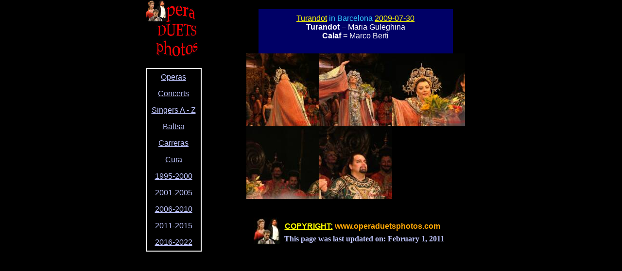

--- FILE ---
content_type: text/html
request_url: http://www.operaduetsphotos.com/Turandot/2009_0730.html
body_size: 2928
content:
<!DOCTYPE HTML PUBLIC "-//W3C//DTD HTML 4.01 Transitional//EN">
<html>
	<head>
		<!-- <hs:metatags> -->
		<meta http-equiv="Content-Type" content="text/html; charset=ISO-8859-1">
		<meta name="generator" content="Intuit SiteBuilder by Homestead">
		<meta http-equiv="imagetoolbar" content="no">
		<meta http-equiv="imagetoolbar" content="false">
		<!-- </hs:metatags> -->
		<LINK REL="SHORTCUT ICON" HREF="../ODP.ico">
		<!-- <hs:title> -->
		<title>Turandot in Barcelona 2009-07-30</title>
		<!-- </hs:title> -->
		<script type="text/javascript">
			<!--
						function reDo() {
						        top.location.reload();
						}
						if (navigator.appName == 'Netscape' && parseInt(navigator.appVersion) < 5) {
						        top.onresize = reDo;
						}
						dom=document.getElementById
					//-->
		</script>
		<script type="text/javascript">
			<!--
							  
						
  var strRelativePagePath = "Turandot/2009_0730.html".toLowerCase();
  
						
  var strRelativePathToRoot = "../";
  



						//-->
		</script>
		<link type="text/css" href="http://www.homestead.com/~media/elements/Text/font_styles_ns4.css" rel="stylesheet">
		<style type="text/css">
			@import url(http://www.homestead.com/~media/elements/Text/font_styles.css);
			div.lpxcenterpageouter { text-align: center; position: absolute; top: 0px; left: 0px; width: 100% }
			div.lpxcenterpageinner { position: relative; margin: 0 auto; text-align: left; width: 681px; }
		</style>
		
		<!--
			Photo Gallery Element based on Lightbox v2.03.3 © 2006-2007 Lokesh Dhakar.
			
			For more information on Lightbox, visit:
			http://huddletogether.com/projects/lightbox2/
			
			Lightbox scripts licensed under the Creative Commons Attribution 2.5 License:
			http://creativecommons.org/licenses/by/2.5/
		-->
		<script language="JavaScript" src="http://www.homestead.com/~media/elements/PhotoGallery/js/prototype.js" type="text/javascript">
		</script>
		<script language="JavaScript" src="http://www.homestead.com/~media/elements/PhotoGallery/js/scriptaculous.js?load=effects" type="text/javascript">
		</script>
		<script language="JavaScript" src="http://www.homestead.com/~media/elements/PhotoGallery/js/lightbox.js" type="text/javascript">
		</script>
		<link href="http://www.homestead.com/~media/elements/PhotoGallery/css/lightbox.css" type="text/css" media="screen" rel="stylesheet">
		<STYLE type="text/css">
			<!--
							.navBackgroundBlack_and_Silver { background-image:url('/~media/elements/LayoutClipart/../LayoutClipart/NavTabs/Basic_Tab_White_Unselected.gif'); background-position: center; background-repeat:no-repeat }
							.navBackgroundSelectedBlack_and_Silver { background-image:url('/~media/elements/LayoutClipart/../LayoutClipart/NavTabs/Basic_Tab_White_Selected.gif'); background-position: center; background-repeat:no-repeat }
						-->
		</STYLE>
	</head>
	<body onunload="" alink="#33CCFF" onload="" id="element1" link="#FFFF00" bgcolor="#000000" scroll="auto" vlink="#33CCFF">
		<noscript>
			<img alt="" src="http://www.homestead.com/~media/elements/shared/javascript_disabled.gif" height="40" border="0" width="373">
		</noscript>
		<div class="lpxcenterpageouter"><div class="lpxcenterpageinner"><!-- <hs:element4> --><div style="position: absolute; top: 19px; left: 232px; width: 400px; height: 73px; z-index: 0;" id="element4"><div style="height: 73px; padding: 10; border-width: 0; border-color: #999999; border-style: solid; background-color: #000066;"><div align="center"><font face="Helvetica, Arial, sans-serif" class="size14 Helvetica14" color="#33ccff"><a target="_self" href="../../Turandot/index.html">Turandot</a></font><font face="Helvetica, Arial, sans-serif" class="size14 Helvetica14" color="#33ccff"> in Barcelona </font><font face="Helvetica, Arial, sans-serif" class="size14 Helvetica14" color="#33ccff"><a target="_self" href="http://www.operaduetstravel.com/2009/0730_Turandot.html">2009-07-30</a><br></font></div><div align="center"><font face="Helvetica, Arial, sans-serif" class="size10 Helvetica10" color="#ffffff"><b>Turandot</b></font><font face="Helvetica, Arial, sans-serif" class="size10 Helvetica10" color="#ffffff"> = Maria Guleghina<br></font></div><div align="center"><font face="Helvetica, Arial, sans-serif" class="size10 Helvetica10" color="#ffffff"><b>Calaf </b></font><font face="Helvetica, Arial, sans-serif" class="size10 Helvetica10" color="#ffffff">= </font><font face="Helvetica, Arial, sans-serif" class="size10 Helvetica10" color="#ffffff">Marco Berti<br></font></div></div></div><!-- </hs:element4> --><!-- <hs:element17> --><div style="position: absolute; top: 19px; left: 148px; width: 10px; height: 10px; z-index: 1;" id="element17"><script language=JavaScript>

var message="if you want to use my photos, please send an e-mail to borghild at operaduetstravel.com";
function click(e) {
if (document.all) {
if (event.button == 2) {
alert(message);
return false;
}
}
if (document.layers) {
if (e.which == 3) {
alert(message);
return false;
}
}
}
if (document.layers) { 
document.captureEvents(Event.MOUSEDOWN);
}
document.onmousedown=click;
</script></div><!-- </hs:element17> --><!-- <hs:element27> --><div style="position: absolute; top: 457px; left: 286px; width: 334px; height: 16px; z-index: 2;" id="element27"><div><font face="Helvetica, Arial, sans-serif" class="size11 Helvetica11" color="#FCA705"><b><a target="_self" href="../copyright.html">COPYRIGHT:</a></b></font><font face="Helvetica, Arial, sans-serif" class="size10 Helvetica10" color="#FCA705"> </font><font face="Helvetica, Arial, sans-serif" class="size10 Helvetica10" color="#FCA705"><b>www.operaduetsphotos.com</b><br></font></div></div><!-- </hs:element27> --><!-- <hs:element28> --><div style="position: absolute; top: 483px; left: 285px; width: 396px; height: 19px; z-index: 3;" id="element28"><font face="'Times New Roman', Times, serif" class="size12 TimesRoman12" color="#BEC4FD"><b>This page was last updated on: February 1, 2011</b></font></div><!-- </hs:element28> --><!-- <hs:element29> --><div style="position: absolute; top: 448px; left: 222px; width: 55px; height: 55px; z-index: 4;" id="element29"><a target="_self" href="http://www.operaduets.com/index.html"><img alt="" src="../files/ODindex.jpg" height="55" width="55" border="0"></a></div><!-- </hs:element29> --><!-- <hs:element30> --><div style="position: absolute; top: 110px; left: 207px; width: 450px; height: 300px; z-index: 5;" id="element30"><a href="../Turandot/2009_0730_225916.jpg" title="Maria Guleghina, Marco Berti (TURANDOT, Gran Teatre del Liceu 2009-07-30) " rel="lightbox[element30]" id="font-family:Verdana; color:#000000;"><img title="Maria Guleghina, Marco Berti (TURANDOT, Gran Teatre del Liceu 2009-07-30)" src="../publishImages/Turandot~2009_0730~~element30~~18.jpg" style="margin-left: 0px; margin-right: 0px; margin-top:0px; margin-bottom: 0px;" height="150" border="0" alt="Maria Guleghina, Marco Berti (TURANDOT, Gran Teatre del Liceu 2009-07-30)" width="150"></a><a href="../Turandot/2009_0730_225924.jpg" title="Maria Guleghina, Marco Berti (TURANDOT, Gran Teatre del Liceu 2009-07-30) " rel="lightbox[element30]" id="font-family:Verdana; color:#000000;"><img title="Maria Guleghina, Marco Berti (TURANDOT, Gran Teatre del Liceu 2009-07-30)" src="../publishImages/Turandot~2009_0730~~element30~~19.jpg" style="margin-left: 0px; margin-right: 0px; margin-top:0px; margin-bottom: 0px;" height="150" border="0" alt="Maria Guleghina, Marco Berti (TURANDOT, Gran Teatre del Liceu 2009-07-30)" width="150"></a><a href="../Turandot/2009_0730_230036.jpg" title="Maria Guleghina, Marco Berti (TURANDOT, Gran Teatre del Liceu 2009-07-30) " rel="lightbox[element30]" id="font-family:Verdana; color:#000000;"><img title="Maria Guleghina, Marco Berti (TURANDOT, Gran Teatre del Liceu 2009-07-30)" src="../publishImages/Turandot~2009_0730~~element30~~20.jpg" style="margin-left: 0px; margin-right: 0px; margin-top:0px; margin-bottom: 0px;" height="150" border="0" alt="Maria Guleghina, Marco Berti (TURANDOT, Gran Teatre del Liceu 2009-07-30)" width="150"></a><a href="../Turandot/2009_0730_230114.jpg" title="Maria Guleghina (TURANDOT, Gran Teatre del Liceu 2009-07-30) " rel="lightbox[element30]" id="font-family:Verdana; color:#000000;"><img title="Maria Guleghina (TURANDOT, Gran Teatre del Liceu 2009-07-30)" src="../publishImages/Turandot~2009_0730~~element30~~21.jpg" style="margin-left: 0px; margin-right: 0px; margin-top:0px; margin-bottom: 0px;" height="150" border="0" alt="Maria Guleghina (TURANDOT, Gran Teatre del Liceu 2009-07-30)" width="150"></a><a href="../Turandot/2009_0730_230154.jpg" title="Marco Berti (TURANDOT, Gran Teatre del Liceu 2009-07-30) " rel="lightbox[element30]" id="font-family:Verdana; color:#000000;"><img title="Marco Berti (TURANDOT, Gran Teatre del Liceu 2009-07-30)" src="../publishImages/Turandot~2009_0730~~element30~~22.jpg" style="margin-left: 0px; margin-right: 0px; margin-top:0px; margin-bottom: 0px;" height="150" border="0" alt="Marco Berti (TURANDOT, Gran Teatre del Liceu 2009-07-30)" width="150"></a></div><!-- </hs:element30> --><!-- <hs:element31> --><div style="position: absolute; top: 140px; left: 0px; width: 124px; height: 172px; z-index: 6;" id="element31"><div align="left"><SCRIPT SRC="../~navs/Black_and_Silver.js" TYPE="text/javascript"></SCRIPT><noscript><font face="Helvetica, Arial, sans-serif" style="" class="size12 Helvetica12"><a target="_self" href="/../Operas.html">Operas</a><br/><a target="_self" href="/../Concert/index.html">Concerts</a><br/><a target="_self" href="/../A-Z/index.html">Singers A - Z</a><br/><a target="_self" href="/A-Z/Baltsa/index.html">Baltsa</a><br/><a target="_self" href="/A-Z/Carreras/index.html">Carreras</a><br/><a target="_self" href="/A-Z/Cura/index.html">Cura</a><br/><a target="_self" href="/../1995.html">1995-2000</a><br/><a target="_self" href="/../2001.html">2001-2005</a><br/><a target="_self" href="/../2006.html">2006-2010</a><br/><a target="_self" href="/../2011.html">2011-2015</a><br/><a target="_self" href="/../2016.html">2016-2022</a></font></noscript></div></div><!-- </hs:element31> --><!-- <hs:element32> --><div style="position: absolute; top: 0px; left: 0px; width: 133px; height: 133px; z-index: 7;" id="element32"><a target="_self" href="../index.html"><img alt="" src="../files/ODPhotos.jpg" height="133" width="133" border="0"></a></div><!-- </hs:element32> --></div></div>
		<!-- <hs:realtracker> -->
		<script type="text/javascript">
			var user='1750196575',pp='Turandot%5C2009_0730',
			to=-360,cl=1,id='',r='http://web4.realtracker.com/';
		</script>
		<script src="/~site/Scripts_ExternalRedirect/ExternalRedirect.dll?CMD=CMDGetJavaScript&amp;H_SITEID=RTK3&amp;H_AltURL=%2F%7Esite%2FRealTracker%2Fibc90006.js&amp;HSGOTOURL=http%3A%2F%2Fweb4.realtracker.com%2Fnetpoll%2Fjs%2Fibc90006.js" type="text/javascript">
		</script>
		<noscript>
			<img alt="" src="/~site/Scripts_ExternalRedirect/ExternalRedirect.dll?CMD=CMDGetGif&amp;H_SITEID=RTK4&amp;H_AltURL=%2F%7Esite%2Ftp.gif&amp;H_HSGOTOURL=http%3A%2F%2Fweb4.realtracker.com%2Fnetpoll%2Fimulti.asp%3Fuser%3D1750196575%26pn%3D90006%26pp%3DTurandot%5C2009_0730%26js%3D0%26b%3D0%26to%3D-360" height="1" border="0" width="1">
		</noscript>
		<!-- </hs:realtracker> -->
	</body>
</html>


--- FILE ---
content_type: application/javascript
request_url: http://www.operaduetsphotos.com/~navs/Black_and_Silver.js
body_size: 4562
content:

		var nav_Black_and_Silver = new Object();

		nav_Black_and_Silver.expressStyle="Dark_Buttons";
		nav_Black_and_Silver.brightButton="Chicky";
		nav_Black_and_Silver.holidayButton="Christmas_Ornaments";
		nav_Black_and_Silver.version="5";
		nav_Black_and_Silver.selectedUnderline="false";
		nav_Black_and_Silver.selectedBgcolor="";
		nav_Black_and_Silver.lineColor="#000000";
		nav_Black_and_Silver.squareTab="Camel";
		nav_Black_and_Silver.selectedTextcolor="#3F9C2D";
		nav_Black_and_Silver.localPreview="false";
		nav_Black_and_Silver.simpleButton="Autumn_Leaves";
		nav_Black_and_Silver.hasLinks="true";
		nav_Black_and_Silver.mouseoverBgcolor="";
		nav_Black_and_Silver.textFont="Helvetica";
		nav_Black_and_Silver.navID="nav_Black_and_Silver";
		nav_Black_and_Silver.lineWidth="2";
		nav_Black_and_Silver.funButton="Arts_and_Crafts";
		nav_Black_and_Silver.selectedItalic="false";
		nav_Black_and_Silver.accentType="none";
		nav_Black_and_Silver.darkButton="Black_and_Silver";
		nav_Black_and_Silver.type="Navigation";
		nav_Black_and_Silver.numLinks="11";
		nav_Black_and_Silver.expressColorScheme="Black_and_Silver";
		nav_Black_and_Silver.mouseoverBold="false";
		nav_Black_and_Silver.textColor="#BEC4FD";
		nav_Black_and_Silver.buttonCategory="dark";
		nav_Black_and_Silver.verticalSpacing="16";
		nav_Black_and_Silver.importedImage="files/Carmen2004_0227_214137_op_75x56.jpg";
		nav_Black_and_Silver.italic="false";
		nav_Black_and_Silver.modernButton="Basic_Black";
		nav_Black_and_Silver.mouseoverUnderline="false";
		nav_Black_and_Silver.basicButton="Brown";
		nav_Black_and_Silver.importedImageSelected="";
		nav_Black_and_Silver.mouseoverItalic="false";
		nav_Black_and_Silver.orientation="vertical";
		nav_Black_and_Silver.graphicMouseover="true";
		nav_Black_and_Silver.selectedEffect="true";
		nav_Black_and_Silver.mouseoverEffect="true";
		nav_Black_and_Silver.style="text";
		nav_Black_and_Silver.dirty="false";
		nav_Black_and_Silver.graphicSelected="true";
		nav_Black_and_Silver.accentColor="Black";
		nav_Black_and_Silver.border="#FFFFFF";
		nav_Black_and_Silver.textSize="12";
		nav_Black_and_Silver.shinyButton="Shiny_Aqua";
		nav_Black_and_Silver.importedImageMouseOver="";
		nav_Black_and_Silver.sophisticatedButton="Antique";
		nav_Black_and_Silver.underline="true";
		nav_Black_and_Silver.texturedButton="Brick";
		nav_Black_and_Silver.tabCategory="basic";
		nav_Black_and_Silver.background="#000000";
		nav_Black_and_Silver.imageHeight="32";
		nav_Black_and_Silver.justification="center";
		nav_Black_and_Silver.mouseoverTextcolor="#FF0000";
		nav_Black_and_Silver.selectedBold="false";
		nav_Black_and_Silver.horizontalSpacing="6";
		nav_Black_and_Silver.basicTab="White";
		nav_Black_and_Silver.bold="false";
		nav_Black_and_Silver.horizontalWrap="6";
		nav_Black_and_Silver.imageWidth="90";
		nav_Black_and_Silver.graphicHighlight="true";
		nav_Black_and_Silver.accentStyle="Arrow";
		
		nav_Black_and_Silver.navName = "Black_and_Silver";
		nav_Black_and_Silver.imagePath = "";
		nav_Black_and_Silver.selectedImagePath = "/~media/elements/LayoutClipart/Accent_Arrow_Black_Selected";
		nav_Black_and_Silver.mouseOverImagePath = "/~media/elements/LayoutClipart/Accent_Arrow_Black_Selected";
		nav_Black_and_Silver.imageWidth = "16";
		nav_Black_and_Silver.imageHeight = "16";
		nav_Black_and_Silver.fontClass = "size12 Helvetica12";
		nav_Black_and_Silver.fontFace = "Helvetica, Arial, sans-serif";

		
		
		var baseHref = '';
		
		if (document.getElementsByTagName)
		{
			
			var base = document.getElementsByTagName('base');
			
			if (base && base.length > 0)
			{
				
				if (base[0].href != undefined)
				{
					
					baseHref = base[0].href;
					
					if (baseHref != '' && baseHref.charAt(baseHref.length - 1) != '/')
					{
						baseHref += '/';
					}
				}
			}
		}
		
		nav_Black_and_Silver.links=new Array(11);
	
		
		var nav_Black_and_Silver_Link1 = new Object();
		nav_Black_and_Silver_Link1.type = "existing";
		nav_Black_and_Silver_Link1.displayName = "Operas";
		nav_Black_and_Silver_Link1.linkWindow = "_self";
		nav_Black_and_Silver_Link1.linkValue = "../Operas.html";
		nav_Black_and_Silver_Link1.linkIndex = "1";
		nav_Black_and_Silver.links[0] = nav_Black_and_Silver_Link1;

		var nav_Black_and_Silver_Link2 = new Object();
		nav_Black_and_Silver_Link2.type = "existing";
		nav_Black_and_Silver_Link2.displayName = "Concerts";
		nav_Black_and_Silver_Link2.linkWindow = "_self";
		nav_Black_and_Silver_Link2.linkValue = "../Concert/index.html";
		nav_Black_and_Silver_Link2.linkIndex = "2";
		nav_Black_and_Silver.links[1] = nav_Black_and_Silver_Link2;

		var nav_Black_and_Silver_Link3 = new Object();
		nav_Black_and_Silver_Link3.type = "existing";
		nav_Black_and_Silver_Link3.displayName = "Singers&nbsp;A&nbsp;-&nbsp;Z";
		nav_Black_and_Silver_Link3.linkWindow = "_self";
		nav_Black_and_Silver_Link3.linkValue = "../A-Z/index.html";
		nav_Black_and_Silver_Link3.linkIndex = "3";
		nav_Black_and_Silver.links[2] = nav_Black_and_Silver_Link3;

		var nav_Black_and_Silver_Link4 = new Object();
		nav_Black_and_Silver_Link4.type = "existing";
		nav_Black_and_Silver_Link4.displayName = "Baltsa";
		nav_Black_and_Silver_Link4.linkWindow = "_self";
		nav_Black_and_Silver_Link4.linkValue = "A-Z/Baltsa/index.html";
		nav_Black_and_Silver_Link4.linkIndex = "4";
		nav_Black_and_Silver.links[3] = nav_Black_and_Silver_Link4;

		var nav_Black_and_Silver_Link5 = new Object();
		nav_Black_and_Silver_Link5.type = "existing";
		nav_Black_and_Silver_Link5.displayName = "Carreras";
		nav_Black_and_Silver_Link5.linkWindow = "_self";
		nav_Black_and_Silver_Link5.linkValue = "A-Z/Carreras/index.html";
		nav_Black_and_Silver_Link5.linkIndex = "5";
		nav_Black_and_Silver.links[4] = nav_Black_and_Silver_Link5;

		var nav_Black_and_Silver_Link6 = new Object();
		nav_Black_and_Silver_Link6.type = "existing";
		nav_Black_and_Silver_Link6.displayName = "Cura";
		nav_Black_and_Silver_Link6.linkWindow = "_self";
		nav_Black_and_Silver_Link6.linkValue = "A-Z/Cura/index.html";
		nav_Black_and_Silver_Link6.linkIndex = "6";
		nav_Black_and_Silver.links[5] = nav_Black_and_Silver_Link6;

		var nav_Black_and_Silver_Link7 = new Object();
		nav_Black_and_Silver_Link7.type = "existing";
		nav_Black_and_Silver_Link7.displayName = "1995-2000";
		nav_Black_and_Silver_Link7.linkWindow = "_self";
		nav_Black_and_Silver_Link7.linkValue = "../1995.html";
		nav_Black_and_Silver_Link7.linkIndex = "7";
		nav_Black_and_Silver.links[6] = nav_Black_and_Silver_Link7;

		var nav_Black_and_Silver_Link8 = new Object();
		nav_Black_and_Silver_Link8.type = "existing";
		nav_Black_and_Silver_Link8.displayName = "2001-2005";
		nav_Black_and_Silver_Link8.linkWindow = "_self";
		nav_Black_and_Silver_Link8.linkValue = "../2001.html";
		nav_Black_and_Silver_Link8.linkIndex = "8";
		nav_Black_and_Silver.links[7] = nav_Black_and_Silver_Link8;

		var nav_Black_and_Silver_Link9 = new Object();
		nav_Black_and_Silver_Link9.type = "existing";
		nav_Black_and_Silver_Link9.displayName = "2006-2010";
		nav_Black_and_Silver_Link9.linkWindow = "_self";
		nav_Black_and_Silver_Link9.linkValue = "../2006.html";
		nav_Black_and_Silver_Link9.linkIndex = "9";
		nav_Black_and_Silver.links[8] = nav_Black_and_Silver_Link9;

		var nav_Black_and_Silver_Link10 = new Object();
		nav_Black_and_Silver_Link10.type = "existing";
		nav_Black_and_Silver_Link10.displayName = "2011-2015";
		nav_Black_and_Silver_Link10.linkWindow = "_self";
		nav_Black_and_Silver_Link10.linkValue = "../2011.html";
		nav_Black_and_Silver_Link10.linkIndex = "10";
		nav_Black_and_Silver.links[9] = nav_Black_and_Silver_Link10;

		var nav_Black_and_Silver_Link11 = new Object();
		nav_Black_and_Silver_Link11.type = "existing";
		nav_Black_and_Silver_Link11.displayName = "2016-2022";
		nav_Black_and_Silver_Link11.linkWindow = "_self";
		nav_Black_and_Silver_Link11.linkValue = "../2016.html";
		nav_Black_and_Silver_Link11.linkIndex = "11";
		nav_Black_and_Silver.links[10] = nav_Black_and_Silver_Link11;

		




function renderTextHTML(Navigation, strTpGif)
{
	
	var strHTML = '';
		
	
	if(Navigation.border)
	{
		strHTML += '<TABLE CELLSPACING="0" BORDER="0" CELLPADDING="0">';
		strHTML += '<TR HEIGHT="2" BGCOLOR="' + Navigation.border + '"><TD HEIGHT="2" COLSPAN="3"><IMG SRC="/tp.gif" HEIGHT="2" ALT=""></TD></TR>';
		strHTML += '<TR><TD WIDTH="2" BGCOLOR="' + Navigation.border + '"><IMG SRC="/tp.gif" HEIGHT="2" ALT=""></TD><TD>';
	}
	var strBGColor = '';
	if(Navigation.background)
	{
		strBGColor = 'BGCOLOR="' + Navigation.background + '"';	
	}
	
	strHTML += '<TABLE CELLSPACING="0" CELLPADDING="0" BORDER="0" ' + strBGColor + '>';

	
	var i;
	for(i = 0; i < Navigation.links.length; i++)
	{
		strHTML += renderTextLink(Navigation, Navigation.links[i], strTpGif);	
	}

	strHTML += '</TABLE>';
		
	if(Navigation.border)
	{
		strHTML += '</TD><TD WIDTH="2" BGCOLOR="' + Navigation.border + '"><IMG SRC="/tp.gif" HEIGHT="2" ALT=""></TD></TR>';
		strHTML += '<TR HEIGHT="2" BGCOLOR="'  + Navigation.border + '"><TD HEIGHT="2" COLSPAN="3"><IMG SRC="/tp.gif" HEIGHT="2" ALT=""></TD></TR>';
		strHTML += '</TABLE>';
	}
		
	
	return strHTML;
}
 
function backgroundMouseOn(tableCell, newColor) 
{ 
	tableCell.oldBGColor = tableCell.style.backgroundColor;
	tableCell.style.backgroundColor = newColor;
}  
function backgroundMouseOff(tableCell)
{ 
	tableCell.style.backgroundColor = tableCell.oldBGColor;
}

function getTextMouseOverHandler(Navigation, bIsCurrentPage)
{
	
	if (Navigation.mouseoverEffect != 'true') return '';

	var bShowMouseoverBg = !(bIsCurrentPage && 'true' == Navigation.selectedEffect && Navigation.selectedBgcolor);
	var bShowMouseoverText = !(bIsCurrentPage && 'true' == Navigation.selectedEffect && Navigation.selectedTextcolor);

	var strMouseOver = '';
	var strMouseOut = '';
			
	if(Navigation.mouseoverBgcolor && bShowMouseoverBg)
	{
		strMouseOver += ' backgroundMouseOn(this, \'' + Navigation.mouseoverBgcolor+ '\');';
		strMouseOut += ' backgroundMouseOff(this);';
	}
	var textColor;
	var baseTextColor = Navigation.textColor;
	var bold;
	var baseBold = Navigation.bold;
	var underline;
	var baseUnderline = Navigation.underline;
	var italic;
	var baseItalic = Navigation.italic;
	if(bIsCurrentPage && 'true' == Navigation.selectedEffect)
	{
		textColor = Navigation.selectedTextcolor ? Navigation.selectedTextcolor : (Navigation.mouseoverTextColor ? Navigation.mouseoverTextcolor : Navigation.textColor);
		baseTextColor = Navigation.selectedTextcolor ? Navigation.selectedTextcolor : Navigation.textColor;
		baseBold = bold = Navigation.selectedBold;
		baseUnderline = underline = Navigation.selectedUnderline;
		baseItalic = italic = Navigation.selectedItalic;
	}
	else
	{
		textColor = Navigation.mouseoverTextcolor ? Navigation.mouseoverTextcolor : Navigation.textColor;
		bold = Navigation.mouseoverBold;
		underline = Navigation.mouseoverUnderline;
		italic = Navigation.mouseoverItalic;
	}
	strMouseOver += ' textMouseOn(this, \'' + textColor + '\', \'' + bold + '\', \'' + underline + '\', \'' + italic + '\');';
	strMouseOut += ' textMouseOff(this, \'' + baseTextColor + '\', \'' + baseBold + '\', \'' + baseUnderline + '\', \'' + baseItalic + '\');';
	
	return ' onMouseOver="' + strMouseOver + '" onMouseOut="' + strMouseOut + '"';
}

function getTextStyle(strFontColor, bold, italic, underline, bNetscape) 
{
	
	var strStyle = ' style="';

	strStyle += 'cursor: pointer; cursor: hand; '; 
	strStyle += 'color:' + strFontColor + ';';
	
	if(!bNetscape)
	{
		if (bold) strStyle += 'font-weight: bold;';
		if (italic) strStyle += 'font-style: italic;';
		if (underline) strStyle += 'text-decoration: underline;';
	}
	
	
	strStyle += '" ';
	
	return strStyle;
}

function renderTextLink(Navigation, Link, strTpGif)
{
	var strHTML = '';
	
	var bIsCurrentPage = isCurrentPage(Link);
	
	
	var strLinkValue = fixLinkValue(Link);
	
	var strFontColor = Navigation.textColor;	
	var strBGHTML = '';	
	var strGraphicName = 'ID' + Navigation.navName + Link.linkIndex;
	
	var nVerticalSpacing = Navigation.verticalSpacing;
	var nHorizontalSpacing = Navigation.horizontalSpacing;
	
	var nVertPaddingTop = Math.floor(nVerticalSpacing/2);
	var nVertPaddingBottom = Math.round(nVerticalSpacing/2);
	
	var nHorizPaddingLeft = Math.floor(nHorizontalSpacing/2);
	var nHorizPaddingRight = Math.round(nHorizontalSpacing/2);
	var bLastLink = Link.linkIndex == Navigation.numLinks;
	
	var nGeneralPadding = 10;
	var nAccentGraphicPadding = 10;
	var nAccentWidth = Navigation.imageWidth;
	var nAccentHeight = Navigation.imageHeight;

	
	if (bIsCurrentPage && 'true' == Navigation.selectedEffect) 
	{
		if(Navigation.selectedTextcolor)
		{
			strFontColor = Navigation.selectedTextcolor;
		}
		if(Navigation.selectedBgcolor)
		{
			strBGHTML += ' BGCOLOR="' + Navigation.selectedBgcolor + '" ';
		}
	} 
	
	var bBackgroundOrBorder = Navigation.border || Navigation.background;
	
	
	var bNetscape = false;
	var strAppName = navigator.appName;
	var appVer = parseFloat(navigator.appVersion);
						
	if ( (strAppName == 'Netscape') &&
		(appVer >= 4.0 && appVer < 5) ) 
	{  
		bNetscape = true;
	}		
	
	var strOnClick = getOnClick(strLinkValue, Link.linkWindow); 
	var strStyle = getTextStyle(
		strFontColor,
		((bIsCurrentPage && 'true' == Navigation.selectedEffect) ? ('true' == Navigation.selectedBold) : ('true' == Navigation.bold)),
		((bIsCurrentPage && 'true' == Navigation.selectedEffect)  ? ('true' == Navigation.selectedItalic) : ('true' == Navigation.italic)),
		((bIsCurrentPage && 'true' == Navigation.selectedEffect)  ? ('true' == Navigation.selectedUnderline) : ('true' == Navigation.underline)),
		bNetscape
	);
	var strMouseOver = getTextMouseOverHandler(Navigation, bIsCurrentPage);
	
	var strAlignment;
	if(Navigation.orientation=='vertical')
	{
		strAlignment = Navigation.justification;	
	}
	else
	{
		strAlignment = 'center';	
	}
	
	var strTextAlignment = 'ALIGN="' + strAlignment + '" ';
		
	
	var strLinkTarget = Link.linkWindow;
	if(strLinkTarget == '_self')
	{
		strLinkTarget = '_parent';
	}

	if(Navigation.orientation=='horizontal')
	{
		if((Link.linkIndex % Navigation.horizontalWrap) == 1) 
		{
			strHTML += '<TR ALIGN="CENTER" VALIGN="MIDDLE">';
			strHTML += '<TD>';
			strHTML += '<TABLE CELLSPACING="0" CELLPADDING="0" BORDER="0">';
			strHTML += '<TR>';
		}	
	}
	else
	{
		strHTML += '<TR ';
		strHTML += strBGHTML;
		
		if(!bNetscape)
		{
			strHTML += strOnClick + strStyle + strMouseOver;
		}
		
		strHTML +='>';

		if(Navigation.accentType == 'left' || Navigation.accentType=='both')
		{
			strHTML += '<TD ALIGN="CENTER" >';
			
			if(bNetscape)
			{
				strHTML += '<A TARGET="' + strLinkTarget + '" HREF="' + strLinkValue + '">';
			}
			
			if(Navigation.border!='' || Navigation.background!='')
			{
				strHTML += '<IMG SRC="' + strTpGif + '" WIDTH="' + nGeneralPadding + '" HEIGHT="' + nAccentHeight + '" BORDER="0">';			
			}
			
			strHTML += '<IMG NAME="' + strGraphicName + '" SRC="' + Navigation.imagePath + '" HEIGHT="' + nAccentHeight + '" WIDTH="' + nAccentWidth + '" BORDER="0">';
			strHTML += '<IMG SRC="' + strTpGif + '" WIDTH="' + nAccentGraphicPadding + '" HEIGHT="' + nAccentHeight +'" BORDER="0">';
			
			if(bNetscape)
			{
				strHTML += '</A>';
			}
			
			strHTML += '</TD>';
		}
	}
				
	strHTML += '<TD ' + strTextAlignment + ' VALIGN="MIDDLE" NOWRAP ';	
	
	
	strHTML += ' id="'+Navigation.navName+'_Link'+Link.linkIndex+'"';
	
	if(Navigation.orientation=='horizontal')
	{
		strHTML += strBGHTML;
		if(!bNetscape)
		{
			strHTML += strOnClick + strStyle + strMouseOver;
		}
	}
		
	strHTML += '>';
	
	
	if(bNetscape)
	{
		strHTML += '<A HREF="' + strLinkValue + '" TARGET="' + strLinkTarget + '">'; 
	}		
		
	if(Navigation.orientation=='vertical')
	{
		if(nVertPaddingTop > 0)
		{
			strHTML += '<IMG SRC="' + strTpGif + '" WIDTH="1" HEIGHT="' + nVertPaddingTop + '" BORDER="0"><BR>';
		}
		
		if(Navigation.accentType=='lines' || ((Navigation.border!='' || Navigation.background!='') && Navigation.accentType!='left' && Navigation.accentType!='both'))
		{
			strHTML += '<IMG SRC="' + strTpGif + '" WIDTH="' + nGeneralPadding + '" HEIGHT="1" BORDER="0">';
		}
	}
	else
	{
		if(bBackgroundOrBorder && nVertPaddingTop > 0)
		{
			strHTML += '<IMG SRC="' + strTpGif + '" WIDTH="1" HEIGHT="' + nVertPaddingTop + '" BORDER="0"><BR>';
		}
		
		if( ((Link.linkIndex % Navigation.horizontalWrap) != 1 || bBackgroundOrBorder) && nHorizPaddingLeft > 0) 
		{
			strHTML += '<IMG SRC="' + strTpGif + '" WIDTH="' + nHorizPaddingLeft + '" HEIGHT="1" BORDER="0">';
		}				

		if(Navigation.accentType=='left' || Navigation.accentType=='both')
		{
			strHTML += '<IMG NAME="' + strGraphicName + '" SRC="'+ Navigation.imagePath + '" HEIGHT="' + nAccentHeight + '" WIDTH="' + nAccentWidth + '" BORDER="0">';
			strHTML += '<IMG SRC="' + strTpGif + '" WIDTH="' + nAccentGraphicPadding + '" HEIGHT="' + nAccentHeight + '" BORDER="0">';
		}	
	}

	
	var strFormattingStart = ''; 
	var strFormattingEnd = '';
	if (bNetscape)
	{
		if((bIsCurrentPage && 'true' == Navigation.selectedEffect) ? ('true' == Navigation.selectedItalic) : ('true' == Navigation.italic))
		{
			strFormattingStart += '<I>';
			strFormattingEnd = '</I>' + strFormattingEnd;
		}
		if((bIsCurrentPage && 'true' == Navigation.selectedEffect) ? ('true' == Navigation.selectedBold) : ('true' == Navigation.bold))
		{
			strFormattingStart += '<B>';
			strFormattingEnd = '</B>' + strFormattingEnd;
		}
	}
					
	strHTML += '<FONT';
	strHTML += ' FACE="' + Navigation.fontFace + '" ';
	strHTML += ' CLASS="' + Navigation.fontClass + '" '; 
	
	if(bNetscape)
	{
		strHTML += ' COLOR="' + strFontColor + '"';
	}
	strHTML += '>'; 
	
	strHTML += strFormattingStart + Link.displayName + strFormattingEnd;
	
	strHTML += '</FONT>';
	
	
	if(Navigation.orientation=='vertical')
	{
		if(Navigation.accentType=='lines' || (bBackgroundOrBorder && Navigation.accentType!='both' ))
		{
			strHTML += '<IMG SRC="' + strTpGif + '" WIDTH="' + nGeneralPadding + '" HEIGHT="1" BORDER="0">';
		}
		
		if (nVertPaddingBottom > 0)
		{
			strHTML += '<BR><IMG SRC="' + strTpGif + '" WIDTH="1" HEIGHT="' + nVertPaddingBottom + '" BORDER="0">';
		}
	}
	else
	{
		if(Navigation.accentType=='both')
		{
			strHTML += '<IMG SRC="' + strTpGif + '"  WIDTH="' + nAccentGraphicPadding + '" HEIGHT="' + nAccentHeight + '" BORDER="0">';
			strHTML += '<IMG NAME="' + strGraphicName + '" SRC="' + Navigation.imagePath + '" HEIGHT="' + nAccentHeight + '" WIDTH="' + nAccentWidth + '" BORDER="0">';
		}
		
		if (((Link.linkIndex % Navigation.horizontalWrap != 0 && !bLastLink) || bBackgroundOrBorder) && nHorizPaddingRight > 0 ) 
		{
			strHTML += '<IMG SRC="' + strTpGif + '" WIDTH="' + nHorizPaddingRight + '" HEIGHT="1" BORDER="0">';
		}
		
		if(bBackgroundOrBorder && nVertPaddingBottom > 0)
		{
			strHTML += '<BR><IMG SRC="' + strTpGif + '" WIDTH="1" HEIGHT="' + nVertPaddingBottom + '" BORDER="0">';
		}
	}
	
	
	if(bNetscape)
	{
		strHTML += '</A>';
	}	

	
	strHTML += '</TD>';
	
	if(Navigation.orientation=='vertical')
	{
		if(Navigation.accentType=='both')
		{
			strHTML += '<TD ALIGN="CENTER" >';
				
			if(bNetscape)
			{
				strHTML += '<A TARGET="' + Link.linkWindow + '" HREF="' + strLinkValue + '">';
			}
				
			
			if(bBackgroundOrBorder)
			{
				strHTML += '<IMG SRC="' + strTpGif + '" WIDTH="' + nGeneralPadding + '" HEIGHT="' + nAccentHeight + '" BORDER="0">';
			}
			
			strHTML += '<IMG NAME="' + strGraphicName + '" SRC="' + Navigation.imagePath + '" HEIGHT="' + nAccentHeight + '" WIDTH="' + nAccentWidth + '" BORDER="0">';
			strHTML += '<IMG SRC="' + strTpGif + '" WIDTH="' + nAccentGraphicPadding + '" HEIGHT="' + nAccentHeight +'" BORDER="0">';
			
			if(bNetscape)
			{
				strHTML += '</A>';
			}
			strHTML += '</TD>';
		}
		
		
		strHTML += '</TR>';
		
		if(Navigation.accentType=='lines')
		{
			if(!bLastLink)
			{
				strHTML += '<TR><TD HEIGHT="' + Navigation.lineWidth + '" BGCOLOR="' + Navigation.lineColor + '">';
				strHTML += '<IMG SRC="' + strTpGif + '" WIDTH="1" HEIGHT="' + Navigation.lineWidth + '"></TD></TR>';
			}
		}
	}
	else
	{
		
		if(Navigation.accentType == 'lines')
		{		
			if(!bLastLink && ((Link.linkIndex % Navigation.horizontalWrap) != 0)) 
			{ 	
				strHTML += '<TD WIDTH="' +  Navigation.lineWidth +'" BGCOLOR="' + Navigation.lineColor +  '">';
				strHTML += '<IMG SRC="' + strTpGif + '" WIDTH="' + Navigation.lineWidth + '"></TD>';
			}
		}
			
		
		if( ((Link.linkIndex % Navigation.horizontalWrap) == 0) || bLastLink )
		{
			strHTML += '</TR>';
			strHTML += '</TABLE>';
			strHTML += '</TD></TR>';
			
			if(!bLastLink && !bBackgroundOrBorder)
			{	
				if (nVerticalSpacing > 0)
				{
					strHTML += '<TR>';
					strHTML += '<TD>';
					strHTML += '<IMG SRC="' + strTpGif + '" WIDTH="1" HEIGHT="' + nVerticalSpacing + '" BORDER="0">';
					strHTML += '</TD></TR>';
				}
			}
		}
	}
	return strHTML;
}


		



function renderHTML(Navigation)
{
	if (navigator.userAgent.indexOf('Mozilla/3') != -1)
	{
		return 'Sorry, since you are using an old version of Netscape, you may not be able to access all the pages in this Web site.';	
	}

	if (Navigation.style == 'text')
	{
		return renderTextHTML(Navigation, '/tp.gif');
	}
	else
	{
		return renderGraphicalHTML(Navigation, '/tp.gif');
	}
}


function fixLinkValue(Link)
{
	if(Link.type!='existing')
	{
		return Link.linkValue;
	}
	else
	{
		return baseHref + strRelativePathToRoot + Link.linkValue;	
	}
}

function isCurrentPage(Link)  
{
	if(Link.type!='existing')
	{
		return false;
	}		
	var strLinkValue = Link.linkValue.toLowerCase();
	return (strRelativePagePath == strLinkValue);	
} 

function getOnClick(strLinkValue, strLinkTarget)  
{ 
	var strOnClick;
	if(strLinkTarget == '_blank')
	{
		strOnClick = 'onClick="window.open(\'' + strLinkValue + '\');"';
	}
	else
	{  
		strOnClick = 'onClick="document.location = \'' + strLinkValue + '\';"';
	}
	return strOnClick;
}  

function netscapeDivCheck()  
{  
	var strAppName = navigator.appName;
	var appVer = parseFloat(navigator.appVersion);
	if ( (strAppName == 'Netscape') &&
		(appVer >= 4.0 && appVer < 5) ) {  document.write('</DIV>');
	}
}

function textMouseOn(textObj, newColor, mouseoverBold, mouseoverUnderline, mouseoverItalic)
{ 
	if(newColor)
	{
		textObj.style.color=newColor; 
	}
	if(mouseoverBold=='true')
	{
		textObj.style.fontWeight='bold';
	}
	else
	{
		textObj.style.fontWeight='normal';
	}
	if(mouseoverUnderline=='true')
	{
		textObj.style.textDecoration='underline';
	}
	else
	{
		textObj.style.textDecoration='none';
	}
	if(mouseoverItalic=='true')
	{
		textObj.style.fontStyle='italic';
	}
	else
	{
		textObj.style.fontStyle='normal';
	}
}  

function textMouseOff(textObj, newColor, bold, underline, italic)
{ 
	textObj.style.color=newColor; 
	if(bold=='true')
	{
		textObj.style.fontWeight='bold';
	}
	else
	{
		textObj.style.fontWeight='normal';
	}
	if(underline=='true')
	{
		textObj.style.textDecoration='underline';
	}
	else
	{
		textObj.style.textDecoration='none';
	}
	if(italic=='true')
	{
		textObj.style.fontStyle='italic';
	}
	else
	{
		textObj.style.fontStyle='normal';
	}
}


		
		document.write(renderHTML(nav_Black_and_Silver));

